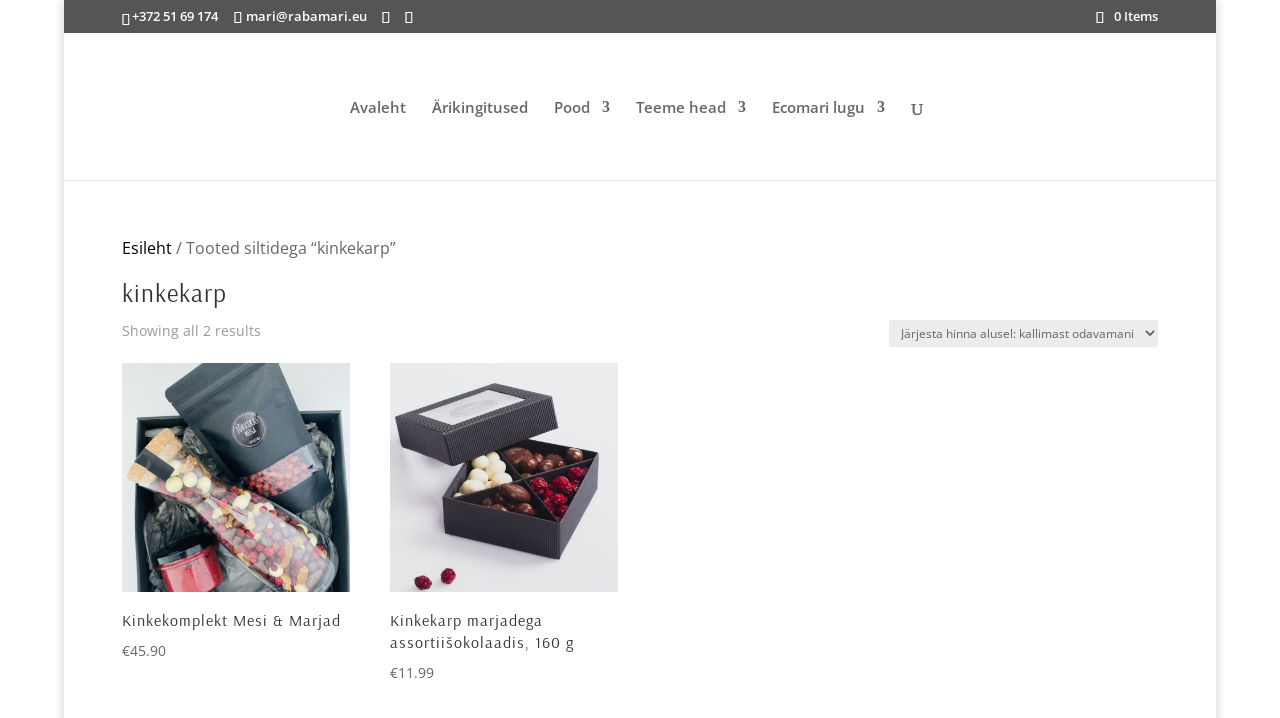

--- FILE ---
content_type: text/html; charset=utf-8
request_url: https://www.google.com/recaptcha/api2/anchor?ar=1&k=6Lfo_7sUAAAAAFbAWg8-R--vUoS601r6Q_prG1NO&co=aHR0cHM6Ly9lY29tYXJpLmV1OjQ0Mw..&hl=en&v=PoyoqOPhxBO7pBk68S4YbpHZ&size=invisible&anchor-ms=20000&execute-ms=30000&cb=vsa9bbvk744s
body_size: 48886
content:
<!DOCTYPE HTML><html dir="ltr" lang="en"><head><meta http-equiv="Content-Type" content="text/html; charset=UTF-8">
<meta http-equiv="X-UA-Compatible" content="IE=edge">
<title>reCAPTCHA</title>
<style type="text/css">
/* cyrillic-ext */
@font-face {
  font-family: 'Roboto';
  font-style: normal;
  font-weight: 400;
  font-stretch: 100%;
  src: url(//fonts.gstatic.com/s/roboto/v48/KFO7CnqEu92Fr1ME7kSn66aGLdTylUAMa3GUBHMdazTgWw.woff2) format('woff2');
  unicode-range: U+0460-052F, U+1C80-1C8A, U+20B4, U+2DE0-2DFF, U+A640-A69F, U+FE2E-FE2F;
}
/* cyrillic */
@font-face {
  font-family: 'Roboto';
  font-style: normal;
  font-weight: 400;
  font-stretch: 100%;
  src: url(//fonts.gstatic.com/s/roboto/v48/KFO7CnqEu92Fr1ME7kSn66aGLdTylUAMa3iUBHMdazTgWw.woff2) format('woff2');
  unicode-range: U+0301, U+0400-045F, U+0490-0491, U+04B0-04B1, U+2116;
}
/* greek-ext */
@font-face {
  font-family: 'Roboto';
  font-style: normal;
  font-weight: 400;
  font-stretch: 100%;
  src: url(//fonts.gstatic.com/s/roboto/v48/KFO7CnqEu92Fr1ME7kSn66aGLdTylUAMa3CUBHMdazTgWw.woff2) format('woff2');
  unicode-range: U+1F00-1FFF;
}
/* greek */
@font-face {
  font-family: 'Roboto';
  font-style: normal;
  font-weight: 400;
  font-stretch: 100%;
  src: url(//fonts.gstatic.com/s/roboto/v48/KFO7CnqEu92Fr1ME7kSn66aGLdTylUAMa3-UBHMdazTgWw.woff2) format('woff2');
  unicode-range: U+0370-0377, U+037A-037F, U+0384-038A, U+038C, U+038E-03A1, U+03A3-03FF;
}
/* math */
@font-face {
  font-family: 'Roboto';
  font-style: normal;
  font-weight: 400;
  font-stretch: 100%;
  src: url(//fonts.gstatic.com/s/roboto/v48/KFO7CnqEu92Fr1ME7kSn66aGLdTylUAMawCUBHMdazTgWw.woff2) format('woff2');
  unicode-range: U+0302-0303, U+0305, U+0307-0308, U+0310, U+0312, U+0315, U+031A, U+0326-0327, U+032C, U+032F-0330, U+0332-0333, U+0338, U+033A, U+0346, U+034D, U+0391-03A1, U+03A3-03A9, U+03B1-03C9, U+03D1, U+03D5-03D6, U+03F0-03F1, U+03F4-03F5, U+2016-2017, U+2034-2038, U+203C, U+2040, U+2043, U+2047, U+2050, U+2057, U+205F, U+2070-2071, U+2074-208E, U+2090-209C, U+20D0-20DC, U+20E1, U+20E5-20EF, U+2100-2112, U+2114-2115, U+2117-2121, U+2123-214F, U+2190, U+2192, U+2194-21AE, U+21B0-21E5, U+21F1-21F2, U+21F4-2211, U+2213-2214, U+2216-22FF, U+2308-230B, U+2310, U+2319, U+231C-2321, U+2336-237A, U+237C, U+2395, U+239B-23B7, U+23D0, U+23DC-23E1, U+2474-2475, U+25AF, U+25B3, U+25B7, U+25BD, U+25C1, U+25CA, U+25CC, U+25FB, U+266D-266F, U+27C0-27FF, U+2900-2AFF, U+2B0E-2B11, U+2B30-2B4C, U+2BFE, U+3030, U+FF5B, U+FF5D, U+1D400-1D7FF, U+1EE00-1EEFF;
}
/* symbols */
@font-face {
  font-family: 'Roboto';
  font-style: normal;
  font-weight: 400;
  font-stretch: 100%;
  src: url(//fonts.gstatic.com/s/roboto/v48/KFO7CnqEu92Fr1ME7kSn66aGLdTylUAMaxKUBHMdazTgWw.woff2) format('woff2');
  unicode-range: U+0001-000C, U+000E-001F, U+007F-009F, U+20DD-20E0, U+20E2-20E4, U+2150-218F, U+2190, U+2192, U+2194-2199, U+21AF, U+21E6-21F0, U+21F3, U+2218-2219, U+2299, U+22C4-22C6, U+2300-243F, U+2440-244A, U+2460-24FF, U+25A0-27BF, U+2800-28FF, U+2921-2922, U+2981, U+29BF, U+29EB, U+2B00-2BFF, U+4DC0-4DFF, U+FFF9-FFFB, U+10140-1018E, U+10190-1019C, U+101A0, U+101D0-101FD, U+102E0-102FB, U+10E60-10E7E, U+1D2C0-1D2D3, U+1D2E0-1D37F, U+1F000-1F0FF, U+1F100-1F1AD, U+1F1E6-1F1FF, U+1F30D-1F30F, U+1F315, U+1F31C, U+1F31E, U+1F320-1F32C, U+1F336, U+1F378, U+1F37D, U+1F382, U+1F393-1F39F, U+1F3A7-1F3A8, U+1F3AC-1F3AF, U+1F3C2, U+1F3C4-1F3C6, U+1F3CA-1F3CE, U+1F3D4-1F3E0, U+1F3ED, U+1F3F1-1F3F3, U+1F3F5-1F3F7, U+1F408, U+1F415, U+1F41F, U+1F426, U+1F43F, U+1F441-1F442, U+1F444, U+1F446-1F449, U+1F44C-1F44E, U+1F453, U+1F46A, U+1F47D, U+1F4A3, U+1F4B0, U+1F4B3, U+1F4B9, U+1F4BB, U+1F4BF, U+1F4C8-1F4CB, U+1F4D6, U+1F4DA, U+1F4DF, U+1F4E3-1F4E6, U+1F4EA-1F4ED, U+1F4F7, U+1F4F9-1F4FB, U+1F4FD-1F4FE, U+1F503, U+1F507-1F50B, U+1F50D, U+1F512-1F513, U+1F53E-1F54A, U+1F54F-1F5FA, U+1F610, U+1F650-1F67F, U+1F687, U+1F68D, U+1F691, U+1F694, U+1F698, U+1F6AD, U+1F6B2, U+1F6B9-1F6BA, U+1F6BC, U+1F6C6-1F6CF, U+1F6D3-1F6D7, U+1F6E0-1F6EA, U+1F6F0-1F6F3, U+1F6F7-1F6FC, U+1F700-1F7FF, U+1F800-1F80B, U+1F810-1F847, U+1F850-1F859, U+1F860-1F887, U+1F890-1F8AD, U+1F8B0-1F8BB, U+1F8C0-1F8C1, U+1F900-1F90B, U+1F93B, U+1F946, U+1F984, U+1F996, U+1F9E9, U+1FA00-1FA6F, U+1FA70-1FA7C, U+1FA80-1FA89, U+1FA8F-1FAC6, U+1FACE-1FADC, U+1FADF-1FAE9, U+1FAF0-1FAF8, U+1FB00-1FBFF;
}
/* vietnamese */
@font-face {
  font-family: 'Roboto';
  font-style: normal;
  font-weight: 400;
  font-stretch: 100%;
  src: url(//fonts.gstatic.com/s/roboto/v48/KFO7CnqEu92Fr1ME7kSn66aGLdTylUAMa3OUBHMdazTgWw.woff2) format('woff2');
  unicode-range: U+0102-0103, U+0110-0111, U+0128-0129, U+0168-0169, U+01A0-01A1, U+01AF-01B0, U+0300-0301, U+0303-0304, U+0308-0309, U+0323, U+0329, U+1EA0-1EF9, U+20AB;
}
/* latin-ext */
@font-face {
  font-family: 'Roboto';
  font-style: normal;
  font-weight: 400;
  font-stretch: 100%;
  src: url(//fonts.gstatic.com/s/roboto/v48/KFO7CnqEu92Fr1ME7kSn66aGLdTylUAMa3KUBHMdazTgWw.woff2) format('woff2');
  unicode-range: U+0100-02BA, U+02BD-02C5, U+02C7-02CC, U+02CE-02D7, U+02DD-02FF, U+0304, U+0308, U+0329, U+1D00-1DBF, U+1E00-1E9F, U+1EF2-1EFF, U+2020, U+20A0-20AB, U+20AD-20C0, U+2113, U+2C60-2C7F, U+A720-A7FF;
}
/* latin */
@font-face {
  font-family: 'Roboto';
  font-style: normal;
  font-weight: 400;
  font-stretch: 100%;
  src: url(//fonts.gstatic.com/s/roboto/v48/KFO7CnqEu92Fr1ME7kSn66aGLdTylUAMa3yUBHMdazQ.woff2) format('woff2');
  unicode-range: U+0000-00FF, U+0131, U+0152-0153, U+02BB-02BC, U+02C6, U+02DA, U+02DC, U+0304, U+0308, U+0329, U+2000-206F, U+20AC, U+2122, U+2191, U+2193, U+2212, U+2215, U+FEFF, U+FFFD;
}
/* cyrillic-ext */
@font-face {
  font-family: 'Roboto';
  font-style: normal;
  font-weight: 500;
  font-stretch: 100%;
  src: url(//fonts.gstatic.com/s/roboto/v48/KFO7CnqEu92Fr1ME7kSn66aGLdTylUAMa3GUBHMdazTgWw.woff2) format('woff2');
  unicode-range: U+0460-052F, U+1C80-1C8A, U+20B4, U+2DE0-2DFF, U+A640-A69F, U+FE2E-FE2F;
}
/* cyrillic */
@font-face {
  font-family: 'Roboto';
  font-style: normal;
  font-weight: 500;
  font-stretch: 100%;
  src: url(//fonts.gstatic.com/s/roboto/v48/KFO7CnqEu92Fr1ME7kSn66aGLdTylUAMa3iUBHMdazTgWw.woff2) format('woff2');
  unicode-range: U+0301, U+0400-045F, U+0490-0491, U+04B0-04B1, U+2116;
}
/* greek-ext */
@font-face {
  font-family: 'Roboto';
  font-style: normal;
  font-weight: 500;
  font-stretch: 100%;
  src: url(//fonts.gstatic.com/s/roboto/v48/KFO7CnqEu92Fr1ME7kSn66aGLdTylUAMa3CUBHMdazTgWw.woff2) format('woff2');
  unicode-range: U+1F00-1FFF;
}
/* greek */
@font-face {
  font-family: 'Roboto';
  font-style: normal;
  font-weight: 500;
  font-stretch: 100%;
  src: url(//fonts.gstatic.com/s/roboto/v48/KFO7CnqEu92Fr1ME7kSn66aGLdTylUAMa3-UBHMdazTgWw.woff2) format('woff2');
  unicode-range: U+0370-0377, U+037A-037F, U+0384-038A, U+038C, U+038E-03A1, U+03A3-03FF;
}
/* math */
@font-face {
  font-family: 'Roboto';
  font-style: normal;
  font-weight: 500;
  font-stretch: 100%;
  src: url(//fonts.gstatic.com/s/roboto/v48/KFO7CnqEu92Fr1ME7kSn66aGLdTylUAMawCUBHMdazTgWw.woff2) format('woff2');
  unicode-range: U+0302-0303, U+0305, U+0307-0308, U+0310, U+0312, U+0315, U+031A, U+0326-0327, U+032C, U+032F-0330, U+0332-0333, U+0338, U+033A, U+0346, U+034D, U+0391-03A1, U+03A3-03A9, U+03B1-03C9, U+03D1, U+03D5-03D6, U+03F0-03F1, U+03F4-03F5, U+2016-2017, U+2034-2038, U+203C, U+2040, U+2043, U+2047, U+2050, U+2057, U+205F, U+2070-2071, U+2074-208E, U+2090-209C, U+20D0-20DC, U+20E1, U+20E5-20EF, U+2100-2112, U+2114-2115, U+2117-2121, U+2123-214F, U+2190, U+2192, U+2194-21AE, U+21B0-21E5, U+21F1-21F2, U+21F4-2211, U+2213-2214, U+2216-22FF, U+2308-230B, U+2310, U+2319, U+231C-2321, U+2336-237A, U+237C, U+2395, U+239B-23B7, U+23D0, U+23DC-23E1, U+2474-2475, U+25AF, U+25B3, U+25B7, U+25BD, U+25C1, U+25CA, U+25CC, U+25FB, U+266D-266F, U+27C0-27FF, U+2900-2AFF, U+2B0E-2B11, U+2B30-2B4C, U+2BFE, U+3030, U+FF5B, U+FF5D, U+1D400-1D7FF, U+1EE00-1EEFF;
}
/* symbols */
@font-face {
  font-family: 'Roboto';
  font-style: normal;
  font-weight: 500;
  font-stretch: 100%;
  src: url(//fonts.gstatic.com/s/roboto/v48/KFO7CnqEu92Fr1ME7kSn66aGLdTylUAMaxKUBHMdazTgWw.woff2) format('woff2');
  unicode-range: U+0001-000C, U+000E-001F, U+007F-009F, U+20DD-20E0, U+20E2-20E4, U+2150-218F, U+2190, U+2192, U+2194-2199, U+21AF, U+21E6-21F0, U+21F3, U+2218-2219, U+2299, U+22C4-22C6, U+2300-243F, U+2440-244A, U+2460-24FF, U+25A0-27BF, U+2800-28FF, U+2921-2922, U+2981, U+29BF, U+29EB, U+2B00-2BFF, U+4DC0-4DFF, U+FFF9-FFFB, U+10140-1018E, U+10190-1019C, U+101A0, U+101D0-101FD, U+102E0-102FB, U+10E60-10E7E, U+1D2C0-1D2D3, U+1D2E0-1D37F, U+1F000-1F0FF, U+1F100-1F1AD, U+1F1E6-1F1FF, U+1F30D-1F30F, U+1F315, U+1F31C, U+1F31E, U+1F320-1F32C, U+1F336, U+1F378, U+1F37D, U+1F382, U+1F393-1F39F, U+1F3A7-1F3A8, U+1F3AC-1F3AF, U+1F3C2, U+1F3C4-1F3C6, U+1F3CA-1F3CE, U+1F3D4-1F3E0, U+1F3ED, U+1F3F1-1F3F3, U+1F3F5-1F3F7, U+1F408, U+1F415, U+1F41F, U+1F426, U+1F43F, U+1F441-1F442, U+1F444, U+1F446-1F449, U+1F44C-1F44E, U+1F453, U+1F46A, U+1F47D, U+1F4A3, U+1F4B0, U+1F4B3, U+1F4B9, U+1F4BB, U+1F4BF, U+1F4C8-1F4CB, U+1F4D6, U+1F4DA, U+1F4DF, U+1F4E3-1F4E6, U+1F4EA-1F4ED, U+1F4F7, U+1F4F9-1F4FB, U+1F4FD-1F4FE, U+1F503, U+1F507-1F50B, U+1F50D, U+1F512-1F513, U+1F53E-1F54A, U+1F54F-1F5FA, U+1F610, U+1F650-1F67F, U+1F687, U+1F68D, U+1F691, U+1F694, U+1F698, U+1F6AD, U+1F6B2, U+1F6B9-1F6BA, U+1F6BC, U+1F6C6-1F6CF, U+1F6D3-1F6D7, U+1F6E0-1F6EA, U+1F6F0-1F6F3, U+1F6F7-1F6FC, U+1F700-1F7FF, U+1F800-1F80B, U+1F810-1F847, U+1F850-1F859, U+1F860-1F887, U+1F890-1F8AD, U+1F8B0-1F8BB, U+1F8C0-1F8C1, U+1F900-1F90B, U+1F93B, U+1F946, U+1F984, U+1F996, U+1F9E9, U+1FA00-1FA6F, U+1FA70-1FA7C, U+1FA80-1FA89, U+1FA8F-1FAC6, U+1FACE-1FADC, U+1FADF-1FAE9, U+1FAF0-1FAF8, U+1FB00-1FBFF;
}
/* vietnamese */
@font-face {
  font-family: 'Roboto';
  font-style: normal;
  font-weight: 500;
  font-stretch: 100%;
  src: url(//fonts.gstatic.com/s/roboto/v48/KFO7CnqEu92Fr1ME7kSn66aGLdTylUAMa3OUBHMdazTgWw.woff2) format('woff2');
  unicode-range: U+0102-0103, U+0110-0111, U+0128-0129, U+0168-0169, U+01A0-01A1, U+01AF-01B0, U+0300-0301, U+0303-0304, U+0308-0309, U+0323, U+0329, U+1EA0-1EF9, U+20AB;
}
/* latin-ext */
@font-face {
  font-family: 'Roboto';
  font-style: normal;
  font-weight: 500;
  font-stretch: 100%;
  src: url(//fonts.gstatic.com/s/roboto/v48/KFO7CnqEu92Fr1ME7kSn66aGLdTylUAMa3KUBHMdazTgWw.woff2) format('woff2');
  unicode-range: U+0100-02BA, U+02BD-02C5, U+02C7-02CC, U+02CE-02D7, U+02DD-02FF, U+0304, U+0308, U+0329, U+1D00-1DBF, U+1E00-1E9F, U+1EF2-1EFF, U+2020, U+20A0-20AB, U+20AD-20C0, U+2113, U+2C60-2C7F, U+A720-A7FF;
}
/* latin */
@font-face {
  font-family: 'Roboto';
  font-style: normal;
  font-weight: 500;
  font-stretch: 100%;
  src: url(//fonts.gstatic.com/s/roboto/v48/KFO7CnqEu92Fr1ME7kSn66aGLdTylUAMa3yUBHMdazQ.woff2) format('woff2');
  unicode-range: U+0000-00FF, U+0131, U+0152-0153, U+02BB-02BC, U+02C6, U+02DA, U+02DC, U+0304, U+0308, U+0329, U+2000-206F, U+20AC, U+2122, U+2191, U+2193, U+2212, U+2215, U+FEFF, U+FFFD;
}
/* cyrillic-ext */
@font-face {
  font-family: 'Roboto';
  font-style: normal;
  font-weight: 900;
  font-stretch: 100%;
  src: url(//fonts.gstatic.com/s/roboto/v48/KFO7CnqEu92Fr1ME7kSn66aGLdTylUAMa3GUBHMdazTgWw.woff2) format('woff2');
  unicode-range: U+0460-052F, U+1C80-1C8A, U+20B4, U+2DE0-2DFF, U+A640-A69F, U+FE2E-FE2F;
}
/* cyrillic */
@font-face {
  font-family: 'Roboto';
  font-style: normal;
  font-weight: 900;
  font-stretch: 100%;
  src: url(//fonts.gstatic.com/s/roboto/v48/KFO7CnqEu92Fr1ME7kSn66aGLdTylUAMa3iUBHMdazTgWw.woff2) format('woff2');
  unicode-range: U+0301, U+0400-045F, U+0490-0491, U+04B0-04B1, U+2116;
}
/* greek-ext */
@font-face {
  font-family: 'Roboto';
  font-style: normal;
  font-weight: 900;
  font-stretch: 100%;
  src: url(//fonts.gstatic.com/s/roboto/v48/KFO7CnqEu92Fr1ME7kSn66aGLdTylUAMa3CUBHMdazTgWw.woff2) format('woff2');
  unicode-range: U+1F00-1FFF;
}
/* greek */
@font-face {
  font-family: 'Roboto';
  font-style: normal;
  font-weight: 900;
  font-stretch: 100%;
  src: url(//fonts.gstatic.com/s/roboto/v48/KFO7CnqEu92Fr1ME7kSn66aGLdTylUAMa3-UBHMdazTgWw.woff2) format('woff2');
  unicode-range: U+0370-0377, U+037A-037F, U+0384-038A, U+038C, U+038E-03A1, U+03A3-03FF;
}
/* math */
@font-face {
  font-family: 'Roboto';
  font-style: normal;
  font-weight: 900;
  font-stretch: 100%;
  src: url(//fonts.gstatic.com/s/roboto/v48/KFO7CnqEu92Fr1ME7kSn66aGLdTylUAMawCUBHMdazTgWw.woff2) format('woff2');
  unicode-range: U+0302-0303, U+0305, U+0307-0308, U+0310, U+0312, U+0315, U+031A, U+0326-0327, U+032C, U+032F-0330, U+0332-0333, U+0338, U+033A, U+0346, U+034D, U+0391-03A1, U+03A3-03A9, U+03B1-03C9, U+03D1, U+03D5-03D6, U+03F0-03F1, U+03F4-03F5, U+2016-2017, U+2034-2038, U+203C, U+2040, U+2043, U+2047, U+2050, U+2057, U+205F, U+2070-2071, U+2074-208E, U+2090-209C, U+20D0-20DC, U+20E1, U+20E5-20EF, U+2100-2112, U+2114-2115, U+2117-2121, U+2123-214F, U+2190, U+2192, U+2194-21AE, U+21B0-21E5, U+21F1-21F2, U+21F4-2211, U+2213-2214, U+2216-22FF, U+2308-230B, U+2310, U+2319, U+231C-2321, U+2336-237A, U+237C, U+2395, U+239B-23B7, U+23D0, U+23DC-23E1, U+2474-2475, U+25AF, U+25B3, U+25B7, U+25BD, U+25C1, U+25CA, U+25CC, U+25FB, U+266D-266F, U+27C0-27FF, U+2900-2AFF, U+2B0E-2B11, U+2B30-2B4C, U+2BFE, U+3030, U+FF5B, U+FF5D, U+1D400-1D7FF, U+1EE00-1EEFF;
}
/* symbols */
@font-face {
  font-family: 'Roboto';
  font-style: normal;
  font-weight: 900;
  font-stretch: 100%;
  src: url(//fonts.gstatic.com/s/roboto/v48/KFO7CnqEu92Fr1ME7kSn66aGLdTylUAMaxKUBHMdazTgWw.woff2) format('woff2');
  unicode-range: U+0001-000C, U+000E-001F, U+007F-009F, U+20DD-20E0, U+20E2-20E4, U+2150-218F, U+2190, U+2192, U+2194-2199, U+21AF, U+21E6-21F0, U+21F3, U+2218-2219, U+2299, U+22C4-22C6, U+2300-243F, U+2440-244A, U+2460-24FF, U+25A0-27BF, U+2800-28FF, U+2921-2922, U+2981, U+29BF, U+29EB, U+2B00-2BFF, U+4DC0-4DFF, U+FFF9-FFFB, U+10140-1018E, U+10190-1019C, U+101A0, U+101D0-101FD, U+102E0-102FB, U+10E60-10E7E, U+1D2C0-1D2D3, U+1D2E0-1D37F, U+1F000-1F0FF, U+1F100-1F1AD, U+1F1E6-1F1FF, U+1F30D-1F30F, U+1F315, U+1F31C, U+1F31E, U+1F320-1F32C, U+1F336, U+1F378, U+1F37D, U+1F382, U+1F393-1F39F, U+1F3A7-1F3A8, U+1F3AC-1F3AF, U+1F3C2, U+1F3C4-1F3C6, U+1F3CA-1F3CE, U+1F3D4-1F3E0, U+1F3ED, U+1F3F1-1F3F3, U+1F3F5-1F3F7, U+1F408, U+1F415, U+1F41F, U+1F426, U+1F43F, U+1F441-1F442, U+1F444, U+1F446-1F449, U+1F44C-1F44E, U+1F453, U+1F46A, U+1F47D, U+1F4A3, U+1F4B0, U+1F4B3, U+1F4B9, U+1F4BB, U+1F4BF, U+1F4C8-1F4CB, U+1F4D6, U+1F4DA, U+1F4DF, U+1F4E3-1F4E6, U+1F4EA-1F4ED, U+1F4F7, U+1F4F9-1F4FB, U+1F4FD-1F4FE, U+1F503, U+1F507-1F50B, U+1F50D, U+1F512-1F513, U+1F53E-1F54A, U+1F54F-1F5FA, U+1F610, U+1F650-1F67F, U+1F687, U+1F68D, U+1F691, U+1F694, U+1F698, U+1F6AD, U+1F6B2, U+1F6B9-1F6BA, U+1F6BC, U+1F6C6-1F6CF, U+1F6D3-1F6D7, U+1F6E0-1F6EA, U+1F6F0-1F6F3, U+1F6F7-1F6FC, U+1F700-1F7FF, U+1F800-1F80B, U+1F810-1F847, U+1F850-1F859, U+1F860-1F887, U+1F890-1F8AD, U+1F8B0-1F8BB, U+1F8C0-1F8C1, U+1F900-1F90B, U+1F93B, U+1F946, U+1F984, U+1F996, U+1F9E9, U+1FA00-1FA6F, U+1FA70-1FA7C, U+1FA80-1FA89, U+1FA8F-1FAC6, U+1FACE-1FADC, U+1FADF-1FAE9, U+1FAF0-1FAF8, U+1FB00-1FBFF;
}
/* vietnamese */
@font-face {
  font-family: 'Roboto';
  font-style: normal;
  font-weight: 900;
  font-stretch: 100%;
  src: url(//fonts.gstatic.com/s/roboto/v48/KFO7CnqEu92Fr1ME7kSn66aGLdTylUAMa3OUBHMdazTgWw.woff2) format('woff2');
  unicode-range: U+0102-0103, U+0110-0111, U+0128-0129, U+0168-0169, U+01A0-01A1, U+01AF-01B0, U+0300-0301, U+0303-0304, U+0308-0309, U+0323, U+0329, U+1EA0-1EF9, U+20AB;
}
/* latin-ext */
@font-face {
  font-family: 'Roboto';
  font-style: normal;
  font-weight: 900;
  font-stretch: 100%;
  src: url(//fonts.gstatic.com/s/roboto/v48/KFO7CnqEu92Fr1ME7kSn66aGLdTylUAMa3KUBHMdazTgWw.woff2) format('woff2');
  unicode-range: U+0100-02BA, U+02BD-02C5, U+02C7-02CC, U+02CE-02D7, U+02DD-02FF, U+0304, U+0308, U+0329, U+1D00-1DBF, U+1E00-1E9F, U+1EF2-1EFF, U+2020, U+20A0-20AB, U+20AD-20C0, U+2113, U+2C60-2C7F, U+A720-A7FF;
}
/* latin */
@font-face {
  font-family: 'Roboto';
  font-style: normal;
  font-weight: 900;
  font-stretch: 100%;
  src: url(//fonts.gstatic.com/s/roboto/v48/KFO7CnqEu92Fr1ME7kSn66aGLdTylUAMa3yUBHMdazQ.woff2) format('woff2');
  unicode-range: U+0000-00FF, U+0131, U+0152-0153, U+02BB-02BC, U+02C6, U+02DA, U+02DC, U+0304, U+0308, U+0329, U+2000-206F, U+20AC, U+2122, U+2191, U+2193, U+2212, U+2215, U+FEFF, U+FFFD;
}

</style>
<link rel="stylesheet" type="text/css" href="https://www.gstatic.com/recaptcha/releases/PoyoqOPhxBO7pBk68S4YbpHZ/styles__ltr.css">
<script nonce="L5t_bhWmhsFAr5Ue3bUk-A" type="text/javascript">window['__recaptcha_api'] = 'https://www.google.com/recaptcha/api2/';</script>
<script type="text/javascript" src="https://www.gstatic.com/recaptcha/releases/PoyoqOPhxBO7pBk68S4YbpHZ/recaptcha__en.js" nonce="L5t_bhWmhsFAr5Ue3bUk-A">
      
    </script></head>
<body><div id="rc-anchor-alert" class="rc-anchor-alert"></div>
<input type="hidden" id="recaptcha-token" value="[base64]">
<script type="text/javascript" nonce="L5t_bhWmhsFAr5Ue3bUk-A">
      recaptcha.anchor.Main.init("[\x22ainput\x22,[\x22bgdata\x22,\x22\x22,\[base64]/[base64]/[base64]/bmV3IHJbeF0oY1swXSk6RT09Mj9uZXcgclt4XShjWzBdLGNbMV0pOkU9PTM/bmV3IHJbeF0oY1swXSxjWzFdLGNbMl0pOkU9PTQ/[base64]/[base64]/[base64]/[base64]/[base64]/[base64]/[base64]/[base64]\x22,\[base64]\\u003d\\u003d\x22,\x22JsKzQcKDwpfCnioDbyTCrWDDqV8sw6wXw7PDqCtfYntREsKww4pMw61SwrIYw4DDhyDCrSnCrMKKwq/Dhig/ZsK1wpHDjxkcVsO7w47Dn8K9w6vDolXCgVNUbcOlFcKnCsKxw4fDn8KPDxl4wpzCnMO/[base64]/DtGrCpMOVDcKrw6I4PsKpZcKawpN4FcOWw5dbw77DqcKNw7DCvxDCm0RuQcOpw780KRDCjMKZO8KwQMOMdzENIVvCpcOmWR4XfMOabsO0w5p+AHzDtnUYGiR8wr1nw7wzasK5YcOGw5XDrD/[base64]/QSTDlV3Cg1p0w7Q2XcKZX8Olw7nCicKiMlvDpMOJwqjDrMKiw5dPw5VFYsKawr7ChMKTw43DolTCt8KmHxx7d1nDgsOtwrAyGTQvwo3DpEtRfcKww6MpasK0THTClS/Ch1/[base64]/[base64]/w7TDqcKtwoJmW0nDqX1+aFDDqcOrIMKaWhodwoggfcK5fsORwrnDjcOEJhHCk8Kpw5bDrXd6woXCu8KdIcOgSsKfLTrCh8KuMcOjfVcYw702w6jCt8OrHcOoAMOvwrnDvA3CpVksw6jDvDPDkRtIwr/Ciiwiw5V6UEcdw5A8w4l8KHrDsRbCk8KIw6rCl0XCusKIJMODOGBXFMKzOcOWwpDDu1zCrsO2AMKEGBDCucKDwqPDgMK5KBPCpMOZVMK4wpV5woLDssOowrDCp8OrbDrCrkjCu8KQw54jw5rCvsKXNhobLlhswo/Cj2dsAyzCjnN5wrXDhMKaw401IMO/w6Vewq1zwpQ9SwbCs8KFwptcTMKhwqgHQ8KawpFBwprCpjNOA8Kowp/CqsOCw5h1wpHDrzTDgVE4JShoZhrDrsKNw55jd2chw5jDu8K0w4/ChErCqcOyem0XwovDsEoHIcKfwoLDkMO+c8OVJ8ONwqrDqHlnMU/CjwbDp8ObwpDDh3vCucOrGBfCucKsw7N5e1nCnU3DqSvDhwTCigcRw4XDpU9KaBQ7RsKdWTIndR7CpsKScXAgUMOhPcOBwp0uw4NjdsKpSF81wrfCs8KBLT7CrsKLI8KSw59TwqEYYz5VwqLCqRvDmj1Ow7R6w7ghdcO3wpFLNTLDgcKDPw4Iw7/DnsK9w7/DtsOvwpLDjF3DvhLCnl/CumHDnMK0B0zDt2lvHsKtw6Ypw5TCmxXCjsOuYlrDv03DicOXXsO/GMKNwoLCjwFxwrhkwrMhUMO0wodbwqnDtGnDrcKdKkbCkSwDYcO/MnTDuwQmO29sbcKIwpvChsOKw7Z4InnCncO2Tjpqw5ISC3zDq27ClMKdbsOrWMOlTsKhwqrCjRbDpgzCpsKWwrsaw48+I8Onwr7CqwHDmWjDolTDqxPCkwHCtn/Dsh4BXQTDpwcjRTZFdcKNYirDh8O5w6PDocKBwoJ5wodvwq/[base64]/wpXCu3LCucK0C8KuW0EuGBrDv8Obw6LDk2nCgQjDvMOuwpVDBMOCwr/[base64]/[base64]/[base64]/w43CkcK/[base64]/[base64]/XH1rw4JSwohawpzDj8Kjw77CliPCnSp/aMOZw6oKJgbCvMOCwpJAC3Fdwr0OdsO/QQnCtCRrw7TDnjbClXgWUWkrODLDuQk2wpXCqMOqICJlOcKEwr9VR8K8w5rDjWUTL0cPfsONXMKowrTDpcOjw5oVw6nDrFbDvMKJwrcGw5V8w45dTUjDmwovw5vCmmvDgMKuf8KrwoV9wr/[base64]/Dl8KldEU4w4UkDsOIwopAw5Njw63Dkh7Cm2vCuMKSwr3CncK4wpTChyrDjsKWw7LDrcOvQsOSYkA0CkxVNHjCjngPw7/Ch1LCqsOHPiUDeMKRcgvDol3CtWjDs8KfFMOeaxLDrMKOODfChMOSecOza1vDtGjCuynCsxViX8OkwqN+w6vCsMKPw6nCukvCpXRgPzhzEzNCXcKiDjxew4HDrcK3PCEbD8OaBwh9wobDjcOpwpBtw6/DgHLDsSPCh8KQPWLDhAokEWtVIX0Zw6Qhw7HCgHzCg8OrwpHCq38hw73Cpl0rwqvDjiwgI1zCtWHDoMK4w6gmw5jDtMOJw5XDo8KZw4NfRCY5KsKTN1Q5w5TCkMOuHsOMKMO8HsK7w6PCiQEND8Ome8OZwoFGw77CgBXDsQTCp8O9w4nCjzADBcKdTGZgPF/CkMODwohVwovCtsKoCG/ChzEOAcOIw7B0w6QRwoh6w5PCocKYaUzDr8Kmwq/DrG3Cp8KPfMODwpRAw7nDinXCm8ORAMKfRlltT8KdwpXDtkpAXcKWT8OIwrtURMO3OjoUHMOUfcO3w6HDgAFpE1kiw5zCmsK1QQbDscOWw5PCsEfCtnbDpVfCsAJlw5rChcKqwonCsDIICDBzwqh8O8KGwoYfwqPDoR3DjQ/Du2FJSC/DpsKuw5fCoMOZWijDukHCmn/Dvg/CksKoH8KDCsO2w5VXCsKCw6xtcMKxwrAua8OywpJlcW1zS0LCq8OjMQXCl2PDi27DnyXDkGR1NcKkXwlXw63DhsK3w4NOw6dOVMOeUzHDtQLDhcKpw7pHQV/DnsOuwrMnSsO1w5DDrMO8SMO0wo3Cky4SwpPDl2UiIsKwwrXCqMOUI8K3CsOXw4UYWcOew613dMK/[base64]/dn7Dp2jCrsOIwrHCmXgEwo7DuMOIwovDgBgZwrdYw5cUXMKyGcKTwoTDskdnw5c/wpnDiTANwqDDqMKQRQzDqsOPLcOvIRgIDw/CiA1KwobDp8OvEMOrwo7CsMO+MFoIw5NLwpcGUMOYZMOyGitZFsOhdyRtw5M2JMOcw67CqwoIWMKGS8OZCMKlwq9Dw5k6w5bDjsOdw6bDuxgLVTbDrMKVw6F1wqYUOnrDikLDq8KKAizDv8KxwqnCjMKAw47DrgsRdlM4w5Bxwr7DvMOzwpIHOMKQwo/DnCdUwobCmXnDiT/DnsK5w5BywpR8Szd9w7NEBMKJw4YsbybDtBfCvjdOw45Aw5ZuK03DtB7Dm8OOwq1+KMKHwqnCtsOYLC4fw4I9XUIcwosnFMKOwqNzw5tKw6l2T8KHN8K1woNiUB1/C3PCqgFuLknDi8KWFsK1HcOCE8K6JzYNw54/[base64]/Ci1YjaxtcTxjDosOYw4vDgsKew6ZyR8OmY01xwpHDhktmwprDpMO6RnPDssKwwo1DOU3ChkVdw6Zsw4bCg3otFMOXPkxyw7wBCsKCwo8iwqhoYMOzecObw4V/NynDpXDCjcKPD8KoMsKJY8KDw7rDk8KKw4UzwoDDkUAzwq7Dl1HCqEB1w4MpHsKuBhDCoMOhwq/DrMO1VcKAWMKJS1Aww6w5wpUKDcOvw6LDjmrDgnxXKcKbJ8K8wqjDq8Kgwq/CjsOZwrbCsMKvd8O2PCRvC8OiNS3Dr8Olw6g0SjAUFXbDhMKxw5/[base64]/[base64]/CtMKKVsKlP8Oiwqw7c8OXw6BFwoDDisOKakh/WsKIw6xIR8KNeHjDp8OXwrp9WsOdwoPCrCjCtQsSwpsowoFVXsKqVMKIFyXDmHJiUsOmwr3Dn8Kcw7HDkMKJw4TDjQnDtGXCjMKewpTCm8OFw5fCvzTDl8K5H8KAZFzDqMO0wqHDnMKZw6rCp8O6wrcTccK0wpVhRwh5w7ckwpwgVsKswo/DuhzCjMK3w7PDjMOPNQ8VwoU3w6/[base64]/Cj8KALMKAwrQCEcKwwrPCsBXDjMKnXUHDvSwnwpNgwoXCusOewphbcjjDl8OFCE9pPCZywr7DpXxrwp/Cg8KLVMOnOzZow6g6AMKmw7vCtsKxwrDCq8OJfUZxODweAF9Bw6XDvVlYI8OhwrBbw5ppBMOUTcK5JsKzwqPDtsKOGcOkwp/CmMKuw6MYw6w9w60GEcKpYzU3wrjDkcOQwqvCn8OFwp7DmnPCo0HDlcOKwr1ewpvCkMKEEsO6wqF4dcO/w4rCoAEWUcKgwrkow7NcwoHDpcO6w7xFBcKweMKAwq3DryvCrEXDnVdUZQd/H3rCocOLLsOFC3xsFWnDliNTJQ8/w4MSU1fDkCowPCDChTRTwr1rwp5zP8OXPMOfwqfDgsKqX8K7w6tgSXM7SsOVwpfDkMO1w6Jtw7I+wpbDhMK2S8OowrQuSMKcwqUBw67DusKFw7hqOcKwBcOVQsOgw5J/w7U2w5FHw4rCmioUw4nDu8KNw6tdOsKcNALCssKcSwTDllrDncO6wpHDrDcnw6/CnsOVEsOzYcOGw5IJS2Ukw5/Dt8OdwqM9TGHDt8KLwpbCu2YIw73DrMOdd1zDrsKELDXCrMOMAgPCsl0dwofDqC/DpmpNwrxcSMKrN2FpwoTCiMKhw6jDrcOQw4nDhWZAF8Kkw5bCu8KzH0RCw7TDg0xuw7/Dt2VPw6HDnMO2FkDCh2/CrMK9fUBtw6rDq8OqwrwDw4fCncOIwoZ6w7XCnMKzKlRHQyl8C8KZw57Dh2Jrw7oDWXrDsMO2bsO9DsKkAg9Ww4TDjx0aw6/Cqi/Dq8K1w7U/OcK8wodffMOlZMKRw4lSw4vDi8KLWwzCg8KBw6vDnMOPwrbCp8OZaT0aw40UVm/Dq8OswrnCp8O1w6nChMOuwoLCiC3DgGVywrPDpcO/[base64]/DnsKrw7JqQsKTwr9Xw73DiMKWwrHClBXCmhYxL8OUwpZBC8KdSMK2FTMzVi9lw6DDhMO3RGMVfcOZwoo3w5Aww6MeFQprYW4sA8KfM8OSwqfDk8KZw43ClGTDpMOSN8KMKcKENcKmw6TDvMKUw4/[base64]/wq7CqcOBBcK4eMOwwoTCkwrCiWjDgkIyw5PDjsO2FVYGwpzDpBwuw6kowrQxwoVMKSw5wpcCwp5xfQtbfFrDg3fDncOhdztgwpQhRwXCnmg9fMKHScOqw6jCjDTCo8O2worCpMOgOMOMciPCkAtRw6zDpGnDhMOYw6cxwrXDocKhHgrDqggWwobDrixMeA/DisOGwrsCw4/DuCpCZsKzwr1rwpPDuMKpw77Dv0EvwpTDscKywoUowrF6NMK5w5PDrcO7YcOxNsKdw73Cu8Kaw4MEw4LCrcKdwox6Z8KdOsO3CcKcwqnCpGLCvcKMLCrDkgrCrQwQwoPCmsKXDMOgwo0YwoY0N3kSwoo7DMKcw48LHmk1wpcpwrfDl1/Dj8KSFEI9w7PCqy5gOcKzwpHDmsOSw6fDpyHCs8OCH2lIw6rDmEReYcOEwoB8w5bCtsO6w7k/[base64]/DlhBAYQ3DlMOCwoHCgsORUcKPw7HCkXBww4V8aSAIZyrDkMOwKcKDw7tSw5fCiRDDlEPDkkdaWcKoX1EMRFh/UsKeKcKhw4vCoDzCnMKHw41AwpDDlyTDjcOMaMOOHMOICXNCLXkFw748TXLCrMKRd2sxw7rDjHxCTsKpfEvDky/Dqm1yFcOsOTXDvcOmwpvCgFUbwozDjSxVM8OFEAR+RXLCg8Oxwoh0R2/DmsO6wq/DhsKjw4ITw5bDh8KAw5PDu0XDgMKjw6vDiQjCiMKVw6/DncOQQRvDr8KfSsKZwqANG8KpAsKUT8KWPxhWwpEXf8OgTDPDiTXDimXCkMK1bBfCjwbCrcO1wozDn3bDmcOowrIyZlsPwpNdw5QwwrXCncKgdMK4EcKePUzCrMKvScOAXhBIw5XCoMKYwr/DhsK7w7nDmMKMwphGw5zCsMOXScOEDMOcw65WwpULwoYGHkvDucKXTMOmw5BLwr43wpxgLSsawo1CwrJqVMO2QFUdwq7Dl8Oawq/DpsKrPV/DkzfDiHzDm13CnsOWZMOaGFLCicOYAsKpw4hQKjrDjWDDrjXCgSw7w7PDrgkEw6jCssObwqMHw7l/CgfDtsKXwpshOXApWcKdwp/[base64]/TcOaKsK3JndAw5bDhHwYw6B2UFzDv8OnAkdkwrRzw4bClcOVw6IJwrXCsMOmTcK5w4omcwF+PWZQScOdLMK0wpwgwrYsw49iXsOuWnFkKys4w5bCqT3DusOPVRcGEDomw7PCgR5kI1kSN1zDsgvCrSVzIFItwqnDnw/CgjJCJl8LS1gQMcKbw64bSSXCisKowokJwo4bW8OHWMK2GgcUXMOnwox+wq5Qw4bCgMOVa8OiLVHDscOdEMK5wo7CjTtmw5vDsn/CljfCucOmw6rDqsOIw5xjw5MqERcRw5I5JVo6wrLCocO/[base64]/CvsOww6w/RcKgwo/Dt8KlFMOlwqPDjMOFwpjDnDPCuF51QlbDjsKmD2NcwpTDrcKbwp8fw6bDmMOgwrTCiURgcnoMwosjwoPCnzcjw5Qyw6cOw6nDqcOacMKFSsOLwrnCmMK8w53CiFJjw4rCjsO/CSggasKNDBrCpj/CmwjDm8KpasKKwoPDoMOBU1XDuMKCw7c6A8OEw6bDumHCmcKTH03Dk23CsgHDiW/DksOzw5New7LCu2rCmEM7wrMAw5hdMMKHfMKfw4FBwqdUwrHCrg7CrlVIw7vDoX3ClVzDigwDwp/[base64]/CrD7CrcOOb8OlFVjDvH5sDMOhwpgMw5/[base64]/DqhlOw43CisObwoFtKMKJKHHDs8OcO8O+Ci7DrnzDmMKbXQ53Ah7DscOpR1PCssOwwrvDui7CtxrDgsK/wqxzEhMnJMO8a3V2w5gOw7xATsKaw48fdmjDo8KDw5nDkcOCJMKGwqlwAwvDlE/CtcKaZsOKw4rDtcO5wrXClcOawpXClDFYwrpaJVLCgR4LcWjDkT3CtsKow6/[base64]/DqDgTT3zDuMOpwr5sw61cfjzCtx4UKzNgwoVMIht4w7Qhw4PDjsOTw5dTacKPwqltI1pdUlbDrcKOFMKTQsOvcgV2wqB0AsK/eTZowogWw6Qfw4vCpcO8wrY1ci/Dq8KSw4bDuR9cHXFWbsKHEnjDusKOwqNSZMKEWUAZUMOZVcOGw5MZH3MSZ8OXR3nDji/CrsK/w67CocOSQcO6wrAuw7rCpMK6BmXCk8KzbsOrcAlVccOdMm3CsTZAw63DvwTCiHLCkAHDqjnDlmouwrnDhDLDssOiNxMgL8KxwrpYwqV+w5HCkEQzw59QcsKRSzfDqsK1F8OXG3jCi2HDtSgzFy0LGcO/[base64]/[base64]/RjJ+A8OyZTrChcKfQcO4MjXCtjQqw73ClcKLw4XDhcKlw4IPWsOuJT3DnMOfw4oHw4jDvTXDmsOZXcOuAcObX8KhAnVAw7MVHsOhBzLDksOEZi/DrGXDhDIoaMOSw68QwrNIwphaw7VqwpJKw7JBLHQEwpxWw4hhakrCssKqKMKSe8KoOMKKCsO9P37DtAgEw4sKUQHCmsOvDl8SSMKKUjDCjsO2V8OLwrnDgsO/XhHDpcKJAAnCocKMw6rCpMOGwoUoTcK8wqAxGiPCtCTCo2nCicOOZMKQesOFY2h4wqHDii9uwozCpABjXsOKw6JsGV4Iwr3Dl8O4IcKZLTckbnTDhsKYw75jw4zDqGrClUTCthnDvm5awr3DssOpw5EWPsOKw4/CgcKUw7scRcKtwq/Cn8KDXcOpWMOiw6dPNyVHwrLCkUXDmsOfbMOew4MGw7ZRGMOzVcOnwrQhw6h2VBPDhBtpwo/CtiAIw50kIibDlcKtw7nDp0TCrAA2ZsO8UX/CvMKbwrTDs8Oawp/ClQBDG8Klw58hUjDDi8OtwqkEMRAZw4bCkcKYLcOMw5lDMAXCtMKlw704w65oFMKCw4DDqcOVwrHDssOAOnHDt3R8TlbCgWlQTCg/[base64]/DrMKnwqB1w6bDkMOtE8OkwqHCtcOUw7h9RcKUw5EDRznDtxIFecKdwpPDoMOrw54OXXvDqRzDl8OEfUvDgj5WecKKJjnDisOaTsO8IsO1wrUcMMOyw57ClcO1wp/DsTEfIBPCsSAXw69ewoQHRMK8wrbCqcK3wrsPw4vCoxRZw7zCg8KowrTDjDNXwopnw4QPE8KWwpTCtH/CogTCtcOwXMKXwp/[base64]/[base64]/CliPDlsO0I8KlfsKqwo3DoUBfaHwEwovCn8OVccOSwqgiPMO+eW7Cn8K/w4XCgy/ClMK3w4HCi8KWF8OaVh5NbcKhBSMDwqtDw53DsTB3wpZEw49EWh/DtMKuw7hQEsKOwpfCnT96WcOCw4TDgVTCiisNw7UNwpERC8K5XEArwp3DhcOPFFR8w4Aww5zDihtsw6PCpAgyfC3CpS8CSMK/w4PDlmt2EMOgXWUINsOfEisNwo3CjcKeABXDpsODw4vDuCkTwoPDvsOqw7www5/DucObIsOoEyNQwrPCtC/Dn2s5wqvCjA1Rw4nDpsKgWAkAcsOxDi1lT2/[base64]/[base64]/[base64]/[base64]/DjcKwCMK3w79EKljCkVXDswjCvMOHw51XCVPCsgrCh0RawopVw7t/w6xfck10wqgpKcO/[base64]/CgcOCwoDDhD/[base64]/[base64]/w4csw4NQwoZ3EMK/w6gmD8OJwq9/wpzDn8OJF3cIOxvCgCddw4PCs8OVO2AAw7ltKsObwpfCk33DsmZ3w6MST8KkJsOWfSTDpx7CicK4w43DicKzRDMYA35+w4Q3w5sFw47CucOQGW3DvMKjw7lIaCVjw4Iaw43CtMOUw5AJNMOWwrLDmzjDnQ5FB8OrwpY+IMKgaBDDrcKEwqBDwqDCkcKARy/Dn8OLw4Qpw4YzwpjCrygvOMKGEjRyY0bCkMKQHB4iw4PDn8KFOsKQw5vChxwqLsKKTMKEw7/CqlACBHvCiDJpT8K/DcKSw7lSYTzCpMOmGg0rRS5baRBiIsOBEWPDrzHDl2UBwrjDjzJQw6tawq/CoD7DkyVbKX7DrsOWf2bDrVEow4bDlx7Cv8OeFMKbGQdfw5LCjE/CmmlzwqbCrcO7G8OKLMOjwrPDvMOLVGRvEUjCh8OHGC/DtcKxG8KibsKQUQnDvVt2wqLDs3zDgUbDu2cEwonDisOHwqPDlhwLWMOiw6l8CFkqwpZRw6QBKcOTw5AawqUJKGlfwpBEb8KHwpzDssO5w68wCsOqw7vDgMOwwpo5DR3CjsK5bcK1UjfDnQ8wwqzDkxnCkRIYwrzCs8KeTMKhJjrCocKPw5IGIMOlwrTDiiR/w7hHJcOrSsODw4bDt8OgbcKKwrBWIMOVGsOkTk5YwozCvjvDkgDCrT3Cu3fCnhhPRjEefEVPwqTDgcOww65YTMK2PcKTw7TDgS/CmsOSwoZ2F8KdRQx7w7knwpsfF8KpeR0+w71xDcOsRMKkVD3DkjlndMOycDrDkAEZFMOub8K2wphyBMKjSsKnQcOXw5ooXhNUSAbCqQ7CpGrCsGBnXADDvsKKwo7CoMOoGDTDpzbCj8KEwq/DrCLDnMKIw5p3VFzCgFd7HmTChcKyLkx0w7TCh8KKcm1+RMKsY3XDg8KqYmXDuMKFw759FEtyPMOrYMK5PBZjMXfDklzCsyA2w6PDs8KMwotkbhrCo3hPFsKbw6rCjTXCh1rCssKefMKGwqQfEMKFEl5ywrNPLsOENx1Kwq/DnTI3OkQHw63DvW4Hw589w78SJ1dICMO8w4hjw4IxVcK9w6ZCa8KbPcOgPhTCsMO0XyF0wr3CncODdiI6EzHCqsOmw5o7UhEew5UUw7bDi8KgaMOew4A7w5fDgXjDiMKpwoTDhsO+Q8OnTcO+w4zCmsKGScKgWcKrwqnDhjbDpWnCtFULEirDgsKCwpzDuA/CncOYwqFdw63CsWwOw4nDuxY5X8K1ZkzDmkXDigbDsTjClsKswq4La8KQSsOkO8KqO8O7wqXCjcKow5Jew49ow4BoDGDDhmrChMKoWsOHw6Esw5fDvHbDq8OtB2MZHcOPK8KeDkDCiMOLGxQAPsO7wrFcNGzDgUtnw5wbecKSH3Btw6/DokvDhMORwptmN8O5wrjCkHsiwp1WaMOTNzDCuFXDtHEKVwbCmMKaw5/[base64]/wqLCpwk3SX07w7LDtsOTfcOrw53DgW/DkmnDusOCwotdTx95wrA9MsKfbMOXw4jDpQAXTsKywoFBaMOmwq3DuUzDgFvCvnccW8Oxw4sMwrNXw6J/[base64]/[base64]/CjVXDr8K5DsOQK8OiXcKQwqDCk8O5TMOJworCnMKDaMKyw7jDusKvAybCkg7Du37ClAxodlYDw5fDoXDCvMOJw7zDrMOgwrY6acKLw6p2TGp5wrwqwodQwpHChFwqw5HDiEoDFMKkwrXCqMK7MlrCjsOxP8O0NMKJLRsATW/[base64]/cwbCs8OeRcKiY8OjLcKBZmhEfinDpkTDgcOkQsKjZ8O8w5XCowjDjcKIRSw7AFPCpMKwfQpQI2sGCsKNw4bDjE/[base64]/Q8OywrbDmcKjw6TChMKxwoZqSMORwpfClcKqcMKHw4w+bMK1w4rCkcOua8OMTgTCphjDksOrw5UdJk8JJMKgwofCm8OEwqtTwqt/w4EGwo51wr1Hw4l4FsKYMgU5wpXCgsKfwpPCjsK+P0IzwrjDh8KNw7tnDC/CgMKfw6ImQsKsKwxoL8KoHApQw4pjF8O8IRZyWMOewrkFE8OrXhPCmS0/w458wpnCjMO9w73CqU7CmcK0FsKuwrvCq8KXeRbDscK7wqbDjRXCqFsww5DDjyMOw5dOZwDCjMKDwpDDo3nClWfCssKdwp55w40/[base64]/Dv8O1KcKHW8KwwpvDtcOIwrM5OcO3R8KqDsKYwrpHwoIhanhqBRzCicKiVlrDoMOxw4lGw4/DgcO+az3DpUtZwr/CskQeIlENBsK4Z8Kjb0Zuw4DDkENjw7fCii5/KsK9bxTCisOKwogkwot/wowlw4vCusOdwr/CtRHCmBNTw5NQEcO2EmLCoMOQKcOpUBPDoENBw7jCnUTDmsOlw7jCsQBkPiXDosKhw4hUL8KSwqNkw5rCrjDDu0kFwoAowqYRw6rDp3VZwrMkHcK2UTlBfC/DksOPdCPCh8KiwrVxwpEuwq7Cp8OawqUzb8KNw4k6VQ/[base64]/Dj8KPwpZHAcK+wrfDunLDvMKhwroKw6oEWcK6AsObA8KlTcKbNcOTUmzClWbCjcOHw6HDj2TCgTgiw74lHnDDj8KTw5HDkcO/PUvDoRXCmcKVw7bDplxpWsKCw4lWw5DDvAPDq8KFwpQlwrAsUHzDrhQEe3nDmMOZa8OmA8KQwpnDtT4MJsOKwq4Rw4rChWk3WMOzwqwywqHDncKhw6t9woYdGBNOw4F1PQ3CrcKBwrQSw6/CuxEAwrVZawFQUnzCrkNvwpDDu8KMLMKoIsOoXiLCj8Kkw4/DgMKow6xewqRqIz7CkDnDiA9Rwo7DjWkAAnHCol0/DBsWw6/CjsOsw5Uswo3CksOGE8KDK8KcE8OVM0Zmw5nDhDvCoUzDnz7Chh3CrMKbPcKRR1s7XkR2KcOJwpNsw4xlAcK0wq3DqmQwBDUDw7rCpAUpWDbCsyIZwpDChUgUIMOlWcKzw4/CmRFLwoNvw6rChMKiw5/Dvn0fw5xNw4lFw4PDiitdw5IDGCEYw6kTEsOVw63CtW4dw6keFcOTwqnCqMKxwpLCnURdTl4vMgbCncKfbCTDqDU0esOgB8OEwpEVw7zDm8KqAntJWcOeXMOKRMOfw7QYwqjDvMOpBMKqf8OQw44xfABbwoZ7wqlZJgklGQzCjcKGNhPDscK0wpvDrg/Cp8O4wpvDkRU8fScDw43DnsO+FX44w79KMywkWBnDiCwHwo3CrMKrP0M+YGoOw7rCuzfChhvCrcKvw53DpSJ8w5hqw4Q+LMOjw7nDrX1gw6E3B2F9w7woN8OZfh/DviFgw5o3w4fCulJMJhVfwrQGN8OeBXFSLsKWQ8KSOHYUw57Du8K3w4tAI2jCqxjCu07Dn2RODQ7CnDDCiMK4A8OiwqshZAkSw4AQOS3CqA8mfhkiDTNJByA6wrlDw4hJw5gmHcK7LMOMa0LDrih/NibCn8OxwozDj8O3wo95e8O0Ch/ClEPDiRNKwqJYBsOCYS1uw5Ywwp7DtMOcwqdUb39mw5MqSHDDuMKYYhsiTUZ6VmhnSj5qwqRvwonCr1Rpw4AWwpwjwpUCw7Q7wpwmw6Uew53DtBbCsS9NwrDDqk5KSTAiRWYXwpl8PWsqV3TCuMOUwrzDvGLDlD/[base64]/[base64]/DlcK4woHDrGcMHcOsw7bDqsKyF3pPHT7CpsK1YG3DncOpc8OUw7fCgUIlBcK/w6U8HMK7woREbcOdVMKAVTUuw7bCkMOCw7bCqQwXw7lDwpXCnmbDucKIbQYzw7V6wr57CTHCpsOaVmXDli0uwpxPw7sWfMO6UA1Pw5LCs8KUBcKmw4dpwoR+e3MbbT/DiFsrWcOZZTTDvcOsY8KcTkUZNcOkIMO0w4HDihHChsOtwqQNw6pdLm5bw63CogBoWsKRwp1gwoLCg8K8L0x1w6TDqTN/wp/DlhtSD1HCsG3DksOXU1l8w6/DuMOsw5kEwrTDqULCgnPDpVTDp2YlATPCk8KMw5NeKMKlOF9Sw682w5IxwrrDmjwIOsOhw73DnsKswoLDvMK+HsKcZcOCRcOUcsK9XMKtw4/Ck8OjQsK/[base64]/[base64]/CtSzCimwRYMKJNAvDkR53OcKXw7YFw799Z8KsPh4Vw7zCohE3SRMbw5fDqMKYPjHCjMOxwqPDm8Ofw5QWL0NvwrTCjMKhwpt8DsKIw6zDh8OKNsK5w5DCkcK+wqHClG03PMKewqhAw5B8F8KJwqLCh8KxHy3DiMOJcy/CrsK+GnTCp8KBwq/CoFTCqhjCicOjwpgZw6nCmcO0dDrDq2nDrGfCncOuw77CjxvDizATw6gmf8O1W8OBw47DgxfDngHDixzDnDVbJkdQwpIEworDhlsoG8KwH8OSw4pUZi4MwrADfXjDhSfDoMOZw7/DqsKIwqoLwr9Jw5VXL8Oqwqgtwp7DqcKCw5sgw7LCtcKAfcOYUMO4DMOMBzkpwpASw6FfF8OFwpwYcC7DrsKeY8K9SQbDmMOiwr/DrgbClMK4w7Q9wo09wpACw57CvycVLMKnWWtXLMKaw4RZMRkHwp3CqlXCqzRXw7DDsEjDtnTClntew5sBwoTCoFRdIz3CjGHCuMOqw7klw442LsKewpbDsUXDk8OrwpBHw7PDhcOIw77CvgfCrcKJwqQbE8OKMi3CscOpw6p5alNCw6QaQ8OdwqvCiljDqcO/w7PCkwzCusOce3TCtjPCmB3CjEl1NsK9OsKBeMKLQcKAwoZqVsKVTE9hwqZdPsKDwobDkRkEQlx+cEAvw6rDucO3w540eMKtHBkVfzpTfcKuDV8BdBl/[base64]/wqnCo8KJDlpXMyYHwpzDkMOew6ABwojCsmHCnhszGUrCgsKbYhDCpMK2XWnCr8OFQn/DhDjDmsO4DS/CsSnDr8KxwqVXacOaKAl/wr1jwr7CnsKtw65uAEYYw73Du8KMAcOqwpLDi8OYw6Z/wpQzDANjLiDCncKXUzrCnMO4wrbCjDnCgwPDvMOxfsKBw6QFwrPCh3EoGixYwq/[base64]/CisKMwqRxTBRrHhsKwoXCgcKfcsOccMKtJDjDmHjDtcKTw6ISw4gfE8ONRh5yw6fChMKbRXZCKB7Ci8KQHSfDmUxETsO/B8OdQgU7wp3ClcOAwrHDhAYCVMKiw4zCgMKUw5E9w5Jywr9Qwr7Di8OXf8OjI8Kzw54YwptsGMKyKzcTw5XCsQ0/w7/CsGwgwrLDiUnDhH0Lw5bChMKkwoZbFyXDo8OUwoc6LcOVecKOw4ooZMOjbxUvKy7DrMK5fsO2AsObDVdXdcOpH8KwYnA7AQfDr8K3w79of8KacBMWT19tw6fDsMKwbjjCgHTDmxDDtx3CkMKXw5M6N8OfwrLCvxTCv8K1S1DDs0xHQQ9DFMO+WsKmYhbDjgV/wqQ7JSvDq8Kxw7jCkcOADQ9Aw7/DmkhAaw/[base64]/CjSYdWAdUw4l8wpnDgMKCwrPChCMewp1vwpQzMAwZw4jDlMKqa8KOdMKgVcKfd29GwolGw5HDknPCjzzCr0EIP8KVwo5oDcOPwohowr/[base64]/[base64]/wo7DplfCpcKgDTPCmcKDSsKeVMOmSVTCisKCwpTDnMKwARLClWfCtkkrw5nDp8Kjw6rCnsO7woB/XxrCn8KGwrZ9G8Onw43DqQvDmcOIwpvDo0hdDcO4wrU6KcKEwobCtHZVDEzDsWZhw7vDksKxw7IPYh7CvyNew6PCmF0GBkDDlEFLdsOvwrtPCcOESwh7w4nDsMKKw7/Dm8OAw5vCuHDDl8Onwp3CunfDvMOlw4XCkcKiw554EwjDuMKKw6PDqcOePh0UCW/DncOpw4QcbcOMUMOkw7ptScKkw7tIwp/CvcOlw7/CkMKfwrHCoV/Dj2fCh0/DjMK8ecONc8OwWsOJwpbDgcOrCnzDrGlpwqc4wrgtw7HDmcK/wphswrTCv29oQHIpw6A3w6LDrljCiHtDw6bDowVMdkXDnF0FwojDsw7ChsObTUY/QcORw67DssK1w4YObcK0w5LClmjDoj3DnQM/wqdqQWQIw7g1woYPw5IPBMKQcmTDrcOpWhbDrkjCtgfDjsKpYCE/w5vCo8OTEhjDsMKBTsK1wpYVVcO3w4s3Wl12XAMowozCt8OnU8O9w7XCl8OaWcObw4podsObEmLCkGbDmDrCqcK4wqnCqxYwwppBGsK8MMK7FcKaQ8OUXS/DosOhwog+cj3DrAVHw7TCjixmw6REfVtjw7E3w5NJw7DCkMKgU8KrTBALw58TLcKJwpzCs8OwbWXClGMxw7k6w6LDjsOAGGvDrsOibwXDscKmwqbDscOww7/Cq8KYb8OENF/DmsKSCsKkwpE5QAfDssOuwo0QIsK0woLDgD0HWcO5RsKVwpfCl8K4DwnCvMKyFsKEw67DiwrChTnDosOeCRlGwqvDqcOIQyIbwp5WwqAiNsOqwrdTdsKhwp3DqynCqVElW8Kiw4rCqBllw4rCjBhNw7Rlw688w6gMNHLDqxnCuWrCg8OJacOZKcK/w43Ct8K+wqYTwq/Dk8OlJ8KMw75Mw4JrTi81IDESwqTCrsKSKBbDucKCd8KuNMKDBkHCuMODw4HDi343KBPDisKzAsO3woUZHwDDjUk8wpfDh2/DsVrDhMOLEsKTVEXCgTvDoxLDi8Ojw4fCrsOPwqDDqSkvw5HDsMKwCMO/[base64]/DgcK7GhHCv3PCiMOYScKZSwXDp8O5w4/CqcOGZXrCqFg6woRsw4vCpnwPw49pRlzDjMK/McKJwqHCswFwwoMFPGfDlCDCq1ANNMO7cAXClgfCl0/DqcKNLsK+U0DDhMOCBCQQfMKKdk/CmsKNScO9a8O/[base64]/w7kswqzDq3/DkcO8Ah90w5kYwrzCocOzwo3CrcKBwpJcwoDCrcO9E2fDoHjCiU0lGsOZfsKHADlcbhHCjmFkw5x3w7zCrRY9wow0w45BBBXDq8K8wqrDhsOCY8OiE8OYXm7DtnbCtknCvcKTAGLCnsKUM3UJw5/Ck0DCk8OvwrPDvy7CgAAcwqhCZMKAanEZwqg3IB7DncO8w5JFwo5sdA3DlAVEwp56w4XDj2/[base64]/DmRrDtMKVw4bDjsOSfnxUVsKYwozDqsK3QlrDmSrDpMKLXCfDqcKFS8K5wrLCqiXCi8OWw6XCsxNOw6EBw7XCrMK4wr3CtzZwQSvCknrCocKmYMKkZxdfGC0vfsKYwpJSwqfCgUENw697w55RCGd7w6M3HAbCn3vCgR1twoRkw77CoMKuJcK9Fw8/wrnCs8OBBgF+w7kDw7ZyXAzDvcOZwp86d8OkwovDoAxDK8OrwoHDu29Xwq99DcOkXXHCvFPCnMOOw5Nsw7/Cs8KUwoTCv8KydHvDjsKPw6pNN8OawpLDmlkzwrs0KQI+wrxlw6rDjsOXSC4ew6pTw7XCh8K8OcKEw5hww6J/[base64]/[base64]\\u003d\x22],null,[\x22conf\x22,null,\x226Lfo_7sUAAAAAFbAWg8-R--vUoS601r6Q_prG1NO\x22,0,null,null,null,1,[21,125,63,73,95,87,41,43,42,83,102,105,109,121],[1017145,681],0,null,null,null,null,0,null,0,null,700,1,null,0,\[base64]/76lBhnEnQkZnOKMAhnM8xEZ\x22,0,0,null,null,1,null,0,0,null,null,null,0],\x22https://ecomari.eu:443\x22,null,[3,1,1],null,null,null,1,3600,[\x22https://www.google.com/intl/en/policies/privacy/\x22,\x22https://www.google.com/intl/en/policies/terms/\x22],\x22PHWK+fRzmwQAioftSrltXgFIPgd4xZ1fejeorrpDRsE\\u003d\x22,1,0,null,1,1769038353373,0,0,[115,82,141],null,[195,156,56,205],\x22RC-mU-Z6ihwLxtmew\x22,null,null,null,null,null,\x220dAFcWeA7MGetDvgHxa1sCNZHmggKDSdjZ85QSU0EsURgGoZbUt0JPBgJx7k46LjmJU0vM7G_3VJ4Rlt-8ErPUQj24RzzcLBkvvw\x22,1769121153239]");
    </script></body></html>

--- FILE ---
content_type: text/plain
request_url: https://www.google-analytics.com/j/collect?v=1&_v=j102&a=1767620774&t=pageview&_s=1&dl=https%3A%2F%2Fecomari.eu%2Ftootesilt%2Fkinkekarp%2F&ul=en-us%40posix&dt=kinkekarp%20%7C%20%C3%84rikingitused&sr=1280x720&vp=1280x720&_u=IEBAAEABAAAAACAAI~&jid=1342528782&gjid=499103818&cid=207712082.1769034752&tid=UA-74040278-1&_gid=912741007.1769034752&_r=1&_slc=1&z=1150399223
body_size: -449
content:
2,cG-L91F5W45KM